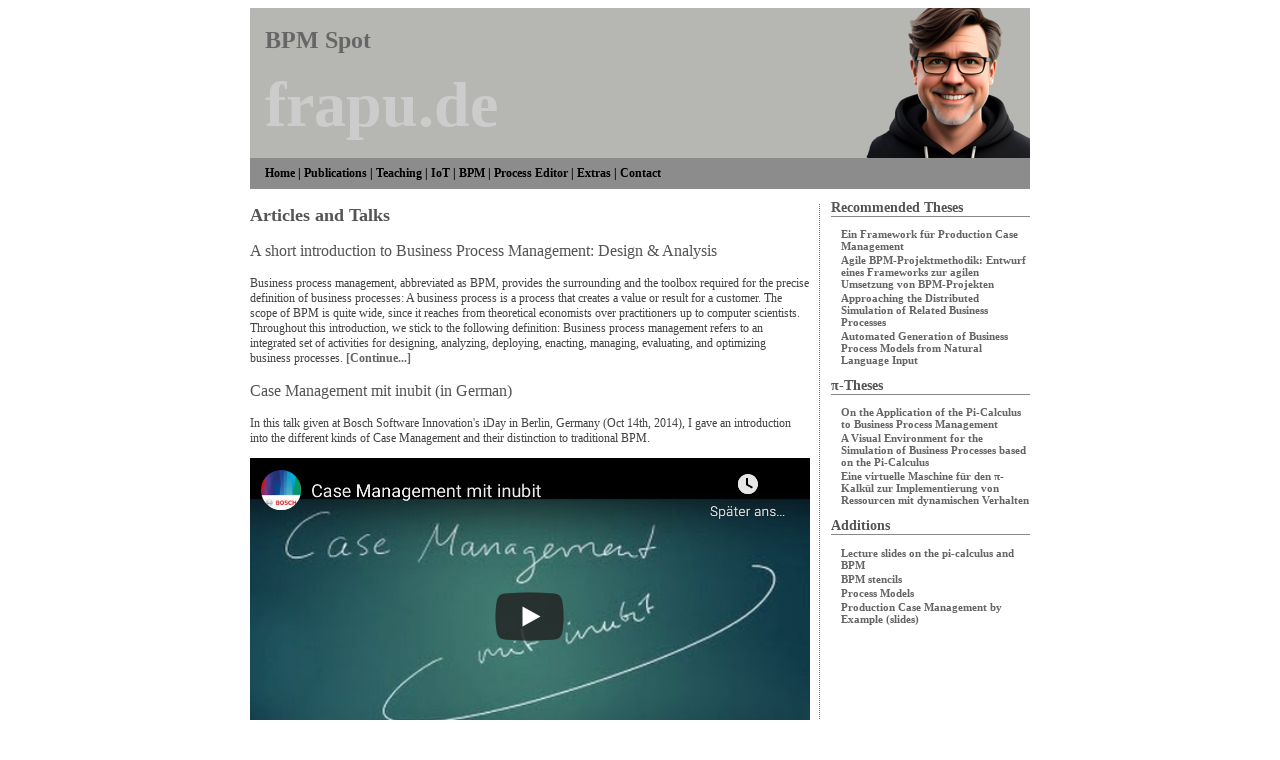

--- FILE ---
content_type: text/html; charset=UTF-8
request_url: https://frapu.de/bpm/index.html
body_size: 2512
content:
<!DOCTYPE html PUBLIC "-//W3C//DTD HTML 4.01 Transitional//EN">
<html>
<head>
  <title>frapu.de</title>
  <meta http-equiv="Content-Type" content="text/html; charset=iso-8859-1"> 

<script language="javascript" type="text/javascript">
    <!--
    var browserName=navigator.appName; 
    if (browserName == "Netscape")
    {
        document.write("<link rel=\"STYLESHEET\" TYPE=\"text/css\" href=\"/layout.css\">");
    } else {
                document.write("<link rel=\"STYLESHEET\" TYPE=\"text/css\" href=\"/ie.css\">");

    }
    -->
</script>
   
</head>

<body>

<div class="title">
<!-- Defined in layout.css -->
</div>
<div class="menu"><a href="/index.html" class="amenu">Home</a> | <a href="/publications.html" class="amenu">Publications</a> | <a href="/teaching.html" class="amenu">Teaching</a> | <a href="/iot/index.html" class="amenu">IoT</a> | <a href="/bpm/index.html" class="amenu">BPM</a> | <a href="/code/processeditor/index.html" class="amenu">Process Editor</a> | <a href="/extras/index.html" class="amenu">Extras</a> | <a href="/contact.html" class="amenu">Contact</a>

</div>

<div id="content">



<h1>BPM Spot</h1>

<div id="boxleft">

<h2>Articles and Talks</h2>

<a href="bpmintro.html"><h3>A short introduction to Business Process Management: Design & Analysis</h3></a>

<p>
Business process management, abbreviated as BPM, provides the
surrounding and the toolbox required for the precise definition of
business processes: A business process is a
process that creates a value or result for a customer. 
The scope of BPM is quite wide, since it reaches from theoretical
economists over practitioners up to computer scientists. Throughout this
introduction, we stick to the following definition: Business process
management refers to an integrated set of activities for designing,
analyzing, deploying, enacting, managing, evaluating, and optimizing
business processes. <a href="bpmintro.html">[Continue...]</a></p>

<a href="http://youtu.be/jcO7LLLX2Pw"><h3>Case Management mit inubit (in German)</h3></a>
<p>
In this talk given at Bosch Software Innovation's iDay in Berlin, Germany (Oct 14th, 2014), I gave an introduction into the different kinds of Case Management and their distinction to traditional BPM. 
</p>

<a href="http://youtu.be/jcO7LLLX2Pw"><img src="pics/youtube_iday_2014.png" width="560px" alt="YouTube"></a>


<a href="piintro.html"><h3>A short introduction to the pi-calculus</h3></a>
<p>
This is a short introduction to the pi-calculus for readers unfamiliar with process algebra. It informally introduces the basic concepts of the pi-calculus and allows for getting a grasp of the formulas. The pi-calculus is based on the concepts of names and agents. A name is a collective term for things like links, pointers, references, identifiers and so on. These names could be used to synchronize actions between a community of concurrent agents. Each agent represents a process; a description of a timely and logical sequence of things to do. When one agent wants to talk to another agent they use a common name for communication. <a href="piintro.html">[Continue...]</a></p>

<a href="asyncworkflowpatterns.html"><h3>The Workflow Patterns in Asynchronous Pi-Calculus</h3></a>
<p>
This article describes the representation of the Workflow Patterns in the asynchronous pi-calculus. The asynchronous pi-calculus only supports asynchronous communication. This kind of communication uses a "medium" for transfering information among agents. Since it is inherent to the medium that it cannot be observed if&#151;or when&#151;the information is delivered, nothing else than inaction is allowed to appear after a send prefix. To keep a straight implementation of the asynchronous idea, also unguarded output actions are disallowed in summations. If they would be allowed, all information contained in a summation had to be offered via the "medium", but some (the non-selected) had to be withdrawn afterwards. Since this is difficult (especially in real environments), it is left out. <a href="/bpm/asyncworkflowpatterns.html">[Continue...]</a>
</p>

</div>

<!-- Move to right hand side column!-->

<div id="boxright">

<h2 class="boxright">Recommended Theses</h2>

<p class="boxright"><a href="oehlert.html">Ein Framework f&uuml;r Production Case Management</a></p>

<p class="boxright"><a href="thiemich.html">Agile BPM-Projektmethodik: Entwurf eines Frameworks zur agilen Umsetzung von BPM-Projekten</a></p>

<p class="boxright"><a href="elliger.html">Approaching the Distributed Simulation of Related Business Processes</a></p>

<p class="boxright"><a href="friedrich.html">Automated Generation of Business Process Models from Natural Language Input</a></p>

<h2 class="boxright">&pi;-Theses</h2>

<p class="boxright"><a href="pi-bpm-thesis.html">On the Application of the Pi-Calculus to Business Process Management</a></p>

<p class="boxright"><a href="bog.html">A Visual Environment for the Simulation of Business Processes based on the Pi-Calculus</a></p>

<p class="boxright"><a href="maerker.html">Eine virtuelle Maschine f&uuml;r den 
&pi;-Kalk&uuml;l zur Implementierung von Ressourcen mit dynamischen Verhalten</a></p>

<h2 class="boxright">Additions</h2>

<p class="boxright"><a href="lecture.html">Lecture slides on the pi-calculus and BPM</a></p>

<p class="boxright"><a href="bpmstencils.html">BPM stencils</a></p>

<p class="boxright"><a href="processmodels.html">Process Models</a></p>

<p class="boxright"><a href="files/pcm-by-example.pdf">Production Case Management by Example (slides)</a></p>

</div>

</div>

<hr>

<!-- Get hit counter-->

<table width="100%">
  <tr>
  	<!--<td align="left"><p class="footer">Site views: 21822</p></td>-->
    <td align="right"><p class="footer">Copyright 1999-2025 Frank Puhlmann</p></td>
  </tr>
</table>

</body>
</html>

--- FILE ---
content_type: text/css
request_url: https://frapu.de/layout.css
body_size: 4239
content:
body { background-color: #fff; 
       position:relative;
       margin-left:auto;
       margin-right:auto;
       width: 780px;
       padding: 0px;
}

h1 { 
     position: absolute;
     left:15px;
     top: 5px;
     font-weight: bold; 
     font-size: 24px; 
     line-height: 22px; 
     font-family: verdana; 
     color: #666;
}

h2 { font-weight: bold; 
     font-size: 18px; 
     line-height: 22px; 
     font-family: verdana;       
     color: #555;
}

h3 { font-weight: normal; 
     font-size: 16px; 
     line-height: 18px; 
     font-family: verdana; 
     color: #555;
     //color: rgb(147,161,255);
}

h2.boxright {
    font-weight: bold; 
    font-size: 14px; 
    line-height: 16px; 
    font-family: verdana; 
    //color: rgb(127,153,255);
    color: #555;
    border-bottom: 1px solid #888;
}

p { font-size: 12px; 
    font-family: verdana; 
    color: #444;
} 

li { font-size: 12px; 
     font-family: verdana; 
     color: #444
} 

p.footer { font-size: 10px; 
              height: 8px;
}

p.def { 
    font-family: verdana;
    font-size: 12px;
    color: #444;
    padding: 10px;
    background-color:#FFFF99;
    border: 1px dotted #000;
}

p.code {
    font-family: courier;
    font-size: 12px;
    color: #444;
    padding: 10px;
    background-color: rgb(200,211,253);
    border: 1px dotted #000; 
    background-color: rgb(200,211,253);
    border: 1px dotted #000; 
}

p.pi {
   font-family: verdana;
   font-size: 12px; 
   color: #444;
   padding: 10px;  
}

p.boxright {
    font-size: 11px;
    color: #888;
    padding: 0px 0px 0px 10px;
    margin: 2px 0px 2px 0px;
}   

p.boxright2 {
    font-size: 11px;
    color: #888;
    padding: 0px 0px 0px 15px;
    margin: 2px 0px 2px 0px;
}   


a:link, a:visited
{
    font-weight: bold;
	text-decoration: none;
	color: #666; /* link_reg_color */
}

a:hover
{
	text-decoration: underline;
	color: #66A; /* link_hi_color */
}

a:active
{
	color: #66A; /* link_down_color */
}




p.disclaimer {
    border: 1px dotted #000;
/*    background-color: rgb(255,204,173); */
    padding: 10px;
/*    font-weight: bold; */
    font-family: verdana;
    font-size: 10px;  
    color: #000;
}


div.title:before { content: "frapu.de"; }

div.title {
     font-weight: bold; 
     font-size: 48pt; 
     font-family: verdana; 
     color: #ccc; 
     background: #bbb;
     // border-top: 1px solid #668; 
     padding: 60px 0px 10px 15px;
     /* Disable for background image 
     border-bottom: 1px solid #668; 
     height: 42px; */
     /* Enable for background image */
     height: 80px;
     background-image: url(http://frapu.de/php/fpu-header3.png); 

}

@media screen and (-webkit-min-device-pixel-ratio: 2) {
	div.title {
	     font-weight: bold; 
	     font-size: 48pt; 
	     font-family: verdana; 
	     color: #eee; 
	     background: #ccc;
	     // border-top: 1px solid #668; 
	     padding: 60px 0px 10px 15px;
	     /* Disable for background image 
	     border-bottom: 1px solid #668;  
	     height: 42px; */
	     /* Enable for background image */
	     background-size: cover;
	     background-image: url(http://frapu.de/php/fpu-header3-2x.png); 
	}
}

div.search {
	position:relative;
	top:+0px;	
	left:+565px;
	align: right;
	width: 200px;
	// background: rgb(177,0,0);
}

div.menu {
    font-size: 12px; 
    font-family: verdana; 
    font-weight: bold;
    background: rgb(140,140,140);
    padding: 8px 5px 8px 15px;
    /* Enable for background image 
    border-top: 1px solid #444;
    position: absolute;
    top: 63px;
    width: 760px;
    -moz-opacity: 0.6; opacity:0.6;
    */
    }


.amenu:link {color:#000; font-weight: bold; text-decoration:none}
.amenu:visited {color:#000; fon-weight: bold; text-decoration:none}
.amenu:active {color:#FFF; text-decoration:none}
.amenu:hover {color:#000; text-decoration:underline}

#content { 
    /*
    padding-left: 10px;
    padding-right: 10px;
    */
    /* margin-right: 230px; */
    /* border-right: #668 dotted 1px; */
}

#boxleft {
    padding-right: 10px;
    margin-right: 210px;
    border-right: #668 dotted 1px;
}

#boxright {
    float: left;
    padding-left: 10px;	
    padding-top: 0px;	
    padding-right: 0px;		
    position: absolute;
    top: 180px;
    right: 0px;
    width: 199px;
}

body > #boxright {
    width: 200px;
    height: 100%;
}